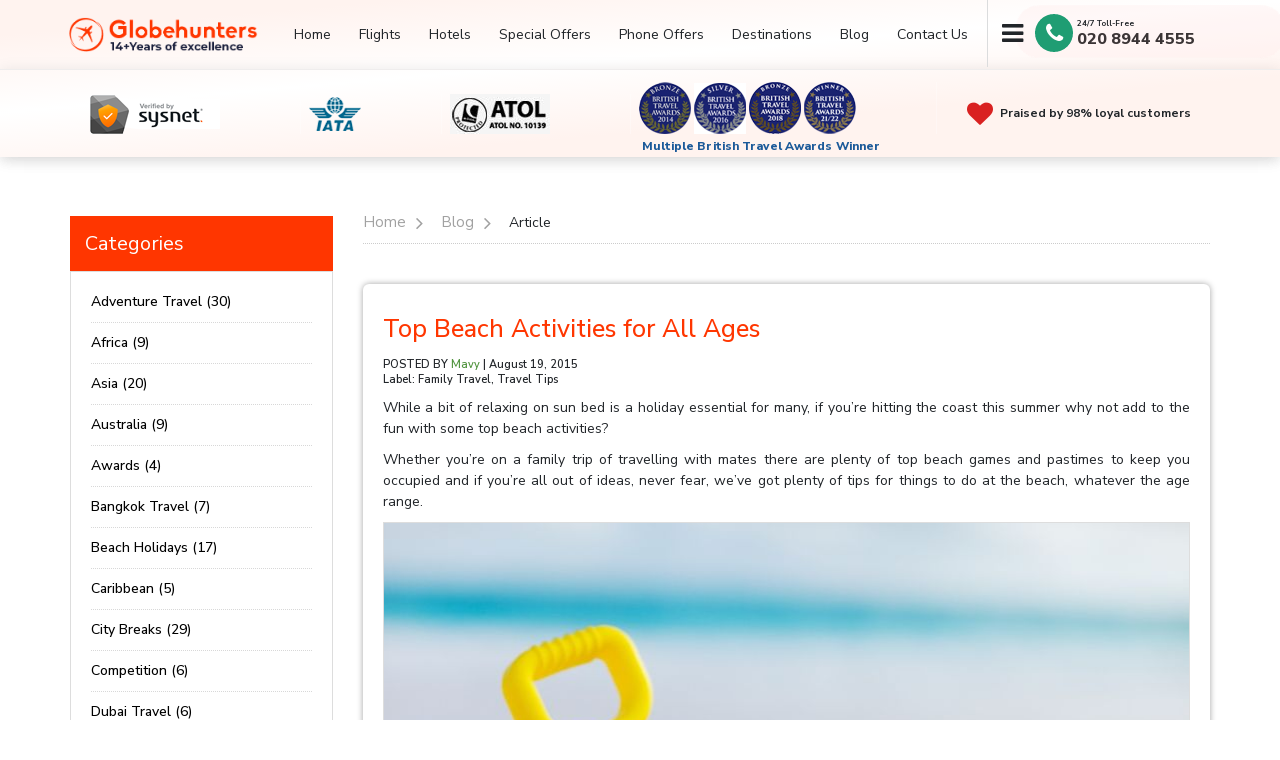

--- FILE ---
content_type: text/html; charset=utf-8
request_url: https://www.globehunters.com/blog/top-beach-activities-for-all-ages.htm
body_size: 88718
content:
<!doctype html><html><head><meta name="viewport" content="width=device-width, initial-scale=1, maximum-scale=1, user-scalable=0"/><meta name="description" content="" /><meta name="keywords" content="" /><meta http-equiv="X-UA-Compatible" content="IE=edge;chrome=1" /><meta name="generator" content="CMS Globehunters - https://www.globehunters.com/" /><meta name="copyright" content="Globehunters © 2026. All Rights Reserved" /><meta name="robots" content="index,follow" /><meta name="Googlebot" content="index,follow" /><meta name="revisit-after" content="1 day" /><meta name="distribution" content="Global" /><meta name="audience" content="All" /><meta name="language" content="en" /><link rel="canonical" hreflang="en-gb" href="https://www.globehunters.com/blog/top-beach-activities-for-all-ages.htm" /><link rel="alternate" hreflang="en" href="https://www.globehunters.com/blog/top-beach-activities-for-all-ages.htm" /><meta http-equiv="content-type" content="text/html; charset=utf-8" /><meta http-equiv="content-language" content="en-gb" /><meta http-equiv="pics-Label" content='(pics-1.1 "https://www.icra.org/pics/vocabularyv03/" l gen true for "http://globehunters.com" r (n 0 s 0 v 0 l 0 oa 0 ob 0 oc 0 od 0 oe 0 of 0 og 0 oh 0 c 0) gen true for "http://www.globehunters.com" r (n 0 s 0 v 0 l 0 oa 0 ob 0 oc 0 od 0 oe 0 of 0 og 0 oh 0 c 0))' /><meta http-equiv="P3P" content="policyref='https://www.globehunters.com/w3c/p3p.xml'" /><meta name="google-site-verification" content="95J-Y7qh9Tdfu4RCOD66JT8DMLVaC20Pie2iDsH6R0A" /><link rel="shortcut icon" href="/assets/newimages/favicon.ico" type="image/x-icon" /><meta property="og:title" content="Cheap Flights, Airline Tickets & More | Book Online With Globehunters"><meta property="og:site_name" content=""><meta property="og:type" content="website"><meta property="og:url" content=""><meta property="og:description" content=""><meta property="og:image" content="https://cdn3.globehunters.com/website-oge-image.png"><link rel="stylesheet" type="text/css" media="all" href="/assets/themes/85/css/flight_booking.css?v=1.2" /><link rel="stylesheet" type="text/css" media="all" href="/assets/themes/85/css/style.css?v=1.2" /><link rel="stylesheet" type="text/css" media="all" href="//cdn3.globehunters.com/85/css/bootstrap.min.css" /><!--[if lte IE 6]><link rel="stylesheet" type="text/css" media="all" href="/assets/css/ie6fixes.css" /><![endif]--><!--[if IE 7]><link rel="stylesheet" type="text/css" media="all" href="/assets/css/ie7fixes.css" /><![endif]--><title>Top Beach Activities for All Ages</title></head><body id="ctl00_Body1"><!--<scriptsrc="https://js-de.sentry-cdn.com/4c4560d39f6ff45a02b365b476d8bff3.min.js"crossorigin="anonymous"
></script>--><script type="text/javascript" src="//widget.trustpilot.com/bootstrap/v5/tp.widget.bootstrap.min.js" async></script><form name="aspnetForm" method="post" action="../Default.aspx?pagePath=%2fblog%2fBlogDetail.htm&amp;id=159" id="aspnetForm"><div><input type="hidden" name="__VIEWSTATE" id="__VIEWSTATE" value="/wEPDwUJMTYwODQ1NDA2ZGTgmRD2X3gUdUK6UamT2CtpBDDL2IVzQBxISSPHDD++wQ==" /></div><div id="ctl00_panWrapper"><style>.cookies-msg-alert { display:none !important;}</style><div id="legalcookie" class="cookies-msg-alert" style="display:none;"><p>This site uses own and third party technical and marketing cookies. By continuing to browse the site, you agree to our use of cookies, <a href="/info/cookie-policy.htm" target="_Self">more info</a>.</p><span onclick="return ValidateCookie();" class="cross-button fa fa-remove"></span></div><style>.holidayMessage{margin: 68px 0 0 0;z-index: 1000;position: fixed;background: red;width: 100%;padding: 3px;text-align: center;font-size: 15px;color: #fff;box-shadow: inset 0 0px 8px #fff;}.movetext {margin: 0 auto;white-space: nowrap;overflow: hidden;  color:#fff;font-weight:600;font-style:italic;}.movetext span {display: inline-block;padding-left: 100%; animation: movetext 35s linear infinite !important;}.movetext2 span {animation-delay: 1.0s;}@keyframes movetext {0% {transform: translate(-20%, 0);}100% {transform: translate(-100%, 0);}}/* customizable snowflake styling */
.snowflake {color: #fff;font-size: 1em;font-family: Arial;text-shadow: 0 0 1px #000;}@-webkit-keyframes snowflakes-fall{0%{top:-10%}100%{top:100%}}@-webkit-keyframes snowflakes-shake{0%{-webkit-transform:translateX(0px);transform:translateX(0px)}50%{-webkit-transform:translateX(80px);transform:translateX(80px)}100%{-webkit-transform:translateX(0px);transform:translateX(0px)}}@keyframes snowflakes-fall{0%{top:-10%}100%{top:100%}}@keyframes snowflakes-shake{0%{transform:translateX(0px)}50%{transform:translateX(80px)}100%{transform:translateX(0px)}}.snowflake{position:fixed;top:-10%;z-index:9999;-webkit-user-select:none;-moz-user-select:none;-ms-user-select:none;user-select:none;cursor:default;-webkit-animation-name:snowflakes-fall,snowflakes-shake;-webkit-animation-duration:10s,3s;-webkit-animation-timing-function:linear,ease-in-out;-webkit-animation-iteration-count:infinite,infinite;-webkit-animation-play-state:running,running;animation-name:snowflakes-fall,snowflakes-shake;animation-duration:10s,3s;animation-timing-function:linear,ease-in-out;animation-iteration-count:infinite,infinite;animation-play-state:running,running}.snowflake:nth-of-type(0){left:1%;-webkit-animation-delay:0s,0s;animation-delay:0s,0s}.snowflake:nth-of-type(1){left:10%;-webkit-animation-delay:1s,1s;animation-delay:1s,1s}.snowflake:nth-of-type(2){left:20%;-webkit-animation-delay:6s,.5s;animation-delay:6s,.5s}.snowflake:nth-of-type(3){left:30%;-webkit-animation-delay:4s,2s;animation-delay:4s,2s}.snowflake:nth-of-type(4){left:40%;-webkit-animation-delay:2s,2s;animation-delay:2s,2s}.snowflake:nth-of-type(5){left:50%;-webkit-animation-delay:8s,3s;animation-delay:8s,3s}.snowflake:nth-of-type(6){left:60%;-webkit-animation-delay:6s,2s;animation-delay:6s,2s}.snowflake:nth-of-type(7){left:70%;-webkit-animation-delay:2.5s,1s;animation-delay:2.5s,1s}.snowflake:nth-of-type(8){left:80%;-webkit-animation-delay:1s,0s;animation-delay:1s,0s}.snowflake:nth-of-type(9){left:90%;-webkit-animation-delay:3s,1.5s;animation-delay:3s,1.5s}@media only screen and (min-device-width : 320px) and (max-device-width : 480px) {.holidayMessage{margin: 95px 0 0 0; z-index: 1000000; position: fixed; background: #f04d62; width: 100%; padding: 0; text-align: center; font-size: 12px; color: #fff; box-shadow: inset 0 0px 8px #bf3a4c;}.snowflake {font-size: 0.75em;}}/* Smartphones (landscape) ----------- */@media (min-width: 481px) and (max-width: 767px) {.holidayMessage{margin: 131px 0 0 0; z-index: 1000000; position: fixed; background: #f04d62; width: 100%; padding:1px; text-align: center; font-size: 12px; color: #fff; box-shadow: inset 0 0px 8px #bf3a4c;}.snowflake {font-size: 0.75em;}}/* Glaxy A51 (landscape) ----------- */@media only screen and (min-width: 412px) and (max-width: 915px) and (orientation: landscape){.holidayMessage{margin: 131px 0 0 0; z-index: 1000000; position: fixed; background: #f04d62; width: 100%; padding:1px; text-align: center; font-size: 12px; color: #fff; box-shadow: inset 0 0px 8px #bf3a4c;}.snowflake {font-size: 0.75em;}}/* For iPad portrait layouts only */@media only screen and (min-device-width: 481px) and (max-device-width: 1024px) and (orientation:portrait) {.holidayMessage{margin: 118px 0 0 0; z-index: 1000000; position: fixed; background: #f04d62; width: 100%; padding:3px; text-align: center; font-size: 14px; color: #fff; box-shadow: inset 0 0px 8px #bf3a4c;}}/* For iPad landscape layouts only */@media only screen and (min-device-width: 481px) and (max-device-width: 1024px) and (orientation:landscape) {.holidayMessage{margin: 118px 0 0 0; z-index: 1000000; position: fixed; background: #f04d62; width: 100%; padding:3px; text-align: center; font-size: 14px; color: #fff; box-shadow: inset 0 0px 8px #bf3a4c;}}</style><div class="snowflakes" aria-hidden="true" style="display:none;"><div class="snowflake">❅</div><div class="snowflake">❅</div><div class="snowflake">❆</div><div class="snowflake">❄</div><div class="snowflake">❅</div><div class="snowflake">❆</div><div class="snowflake">❄</div><div class="snowflake">❅</div><div class="snowflake">❆</div><div class="snowflake">❄</div></div><div id="holidaytext" class="holidayMessage" style="display:none;"><p class="movetext"> <span>Important Information: We are closed on Christmas day (25th December) and will resume our operations as normal on 26th December. In the case of any emergencies, please get in touch with us on 020 8944 4503 </span> </p></div><div id="MobiletelNo" class="cookies-alert-on-number"><i class="fa fa-phone"></i><a class="phone">+442045025898</a></div><header id="header" class="fixed-top"><div id="divmobile" class="container d-flex align-items-center"><a href="/" class="logo mr-auto"><img src="/assets/newimages/gh-logo.png" id="ctl00_imglogo" alt="Globehunters" class="img-fluid" title="Globehunters" width="218" height="40" /></a><div class="call-now-right"><a class="lp-pom-button"><img  src="/assets/newimages/call-now-icon.png" /></a></div><nav class="nav-menu d-none d-lg-block"><ul><li><a href='/'>Home</a></li><li><a href='/flights/' data-scroll>Flights</a></li><li><a href='/hotels.htm' data-scroll>Hotels</a></li><li><a href='/special-offers.htm' data-scroll>Special Offers</a></li><li><a href='/phoneoffer/' data-scroll>Phone Offers</a></li><li><a href='/featured-destinations.htm' data-scroll> Destinations</a></li><li><a href='/blog/' data-scroll>Blog</a></li><li><a href='/info/contactus.htm' data-scroll>Contact Us</a></li><li id="ctl00_hamburgvis"> <ul class="hamburger-top"><li><p class="navbar-btn hamburger"><a href="#" class="btn btn-default"><i class="fa fa-bars"></i></a></p></li><li><p class="navbar-btn close" style="display:none;"><a href="#" class="btn btn-default"><i class="fa fa-times"></i></a></p></li></ul></li><li class="call-bg" style="display:none;"><span><a id="telNo" href="#"><i class="fa fa-phone"></i>020 8944 4555</a></span></li><li id="lienqphone" class="call-bg" style=""><div class="flex-item-right"><div class="flex-item-one"> <div class="phone-one phone-box"><label class="fa-phone"></label></div><div class="circle1 phone-box"></div><div class="circle2 phone-box"></div> <div class="circle3 phone-box"></div><div class="flex-item-two" ><div id="sky24"> 24/7 Toll-Free </div><span><a class="phone lp-pom-button"></a></span></div> </div></div></li></ul></nav><!-- .nav-menu --></div><script>function GetParameterValuesSKY(param) {var url = window.location.href.slice(window.location.href.indexOf('?') + 1).split('&');for (var i = 0; i < url.length; i++) {var urlparam = url[i].split('=');if (urlparam[0] == param) {return urlparam[1];}}}if (GetParameterValuesSKY("aff") == "skyscannerapi") {document.getElementById("sky24").style.display = "";}</script><div class="yotpo-bg mg-top"><div class="container"><div class="yotpo-bg-text"><ul class="nofollow" style="display:block;" ><li><img src="/assets/newimages/sysnet-logo-1789568.png" alt="Trustwave" class="img-fluid"> </li><li><img src="/assets/newimages/iata-logo-123.png"  title="IATA" alt="IATA" class="img-fluid" /></li><li><img src="/assets/newimages/atol-logo-58963.png"  title="ATOL" alt="ATOL" class="img-fluid" /></li><li class="awards-scn"><a href="/testimonial.htm" target="_blank"><img src="/assets/newimages/awards-1.png"  title="British Travel Award Winner 2014" alt="awards" class="img-fluid" /></a><a href="/testimonial.htm" target="_blank"><img src="/assets/newimages/awards-2.png"  title="British Travel Award Winner 2016" alt="awards" class="img-fluid" /></a><a href="/testimonial.htm" target="_blank"><img src="/assets/newimages/awards-3.png"  title="British Travel Award Winner 2018" alt="awards" class="img-fluid" /></a><a href="/testimonial.htm" target="_blank"><img src="/assets/newimages/awards-4.png"  title="British Travel Award Winner 21/22" alt="awards" class="img-fluid" /></a><label class="mid-awrd">Multiple British Travel Awards Winner</label></li><li><i class="fa fa-heart" aria-hidden="true"></i>Praised by 98% loyal customers</li></ul></div> </div> </div><div  class="menu" style="display:none;"><div class="container"><div class="row"><div class="col-sm-12"><h4 style="color:#FF3600; padding-bottom:0px; padding-top: 10px; font-size:20px;"><i class="fa fa-plane fa-lg"></i> Cheap Flights To:</h4><ul style="padding:0;"><li class='ham-title'><span class='fa fa-angle-double-right fa-lg'></span> <a title="" href="/abu-dhabi/flights.htm">Abu dhabi</a></li><li><a class='ham-title2' title="first class flights" href="/abu-dhabi/first-class-flights.htm">first class flights</a></li><li><a class='ham-title2' title="business class flights" href="/abu-dhabi/business-class-flights.htm">business class flights</a></li><li><a class='ham-title2' title="london to abu dhabi flights" href="/abu-dhabi/london-to-abu-dhabi-flights.htm">london to abu dhabi flights</a></li><li><a class='ham-title2' title="manchester to abu dhabi flights" href="/abu-dhabi/manchester-to-abu-dhabi-flights.htm">manchester to abu dhabi flights</a></li><li class='ham-title'><span class='fa fa-angle-double-right fa-lg'></span> <a title="" href="/accra/flights.htm">Accra</a></li><li><a class='ham-title2' title="london to accra flights" href="/accra/london-to-accra-flights.htm">london to accra flights</a></li><li><a class='ham-title2' title="manchester to accra flights" href="/accra/manchester-to-accra-flights.htm">manchester to accra flights</a></li><li><a class='ham-title2' title="business class flights" href="/accra/business-class-flights.htm">business class flights</a></li><li><a class='ham-title2' title="first class flights" href="/accra/first-class-flights.htm">first class flights</a></li><li class='ham-title'><span class='fa fa-angle-double-right fa-lg'></span> <a title="" href="/adelaide/flights.htm">Adelaide</a></li><li><a class='ham-title2' title="business class flights" href="/adelaide/business-class-flights.htm">business class flights</a></li><li><a class='ham-title2' title="first class flights" href="/adelaide/first-class-flights.htm">first class flights</a></li><li class='ham-title'><span class='fa fa-angle-double-right fa-lg'></span> <a title="" href="/africa/flights.htm">Africa</a></li><li class='ham-title'><span class='fa fa-angle-double-right fa-lg'></span> <a title="" href="/angola/flights.htm">Angola</a></li><li><a class='ham-title2' title="first class flights" href="/angola/first-class-flights.htm">first class flights</a></li><li><a class='ham-title2' title="business class flights" href="/angola/business-class-flights.htm">business class flights</a></li><li class='ham-title'><span class='fa fa-angle-double-right fa-lg'></span> <a title="" href="/antigua/flights.htm">Antigua</a></li><li class='ham-title'><span class='fa fa-angle-double-right fa-lg'></span> <a title="" href="/asia/flights.htm">Asia</a></li><li><a class='ham-title2' title="business class flights" href="/asia/business-class-flights.htm">business class flights</a></li><li><a class='ham-title2' title="first class flights" href="/asia/first-class-flights.htm">first class flights</a></li><li class='ham-title'><span class='fa fa-angle-double-right fa-lg'></span> <a title="" href="/atlanta/flights.htm">Atlanta</a></li><li><a class='ham-title2' title="business class flights" href="/atlanta/business-class-flights.htm">business class flights</a></li><li><a class='ham-title2' title="first class flights" href="/atlanta/first-class-flights.htm">first class flights</a></li><li><a class='ham-title2' title="london to atlanta flights" href="/atlanta/london-to-atlanta-flights.htm">london to atlanta flights</a></li><li><a class='ham-title2' title="manchester to atlanta flights" href="/atlanta/manchester-to-atlanta-flights.htm">manchester to atlanta flights</a></li><li class='ham-title'><span class='fa fa-angle-double-right fa-lg'></span> <a title="" href="/auckland/flights.htm">Auckland</a></li><li><a class='ham-title2' title="london to auckland flights" href="/auckland/london-to-auckland-flights.htm">london to auckland flights</a></li><li><a class='ham-title2' title="manchester to auckland flights" href="/auckland/manchester-to-auckland-flights.htm">manchester to auckland flights</a></li><li><a class='ham-title2' title="business class flights" href="/auckland/business-class-flights.htm">business class flights</a></li><li><a class='ham-title2' title="first class flights" href="/auckland/first-class-flights.htm">first class flights</a></li><li class='ham-title'><span class='fa fa-angle-double-right fa-lg'></span> <a title="" href="/austin/flights.htm">Austin</a></li><li class='ham-title'><span class='fa fa-angle-double-right fa-lg'></span> <a title="" href="/australia/flights.htm">Australia</a></li><li><a class='ham-title2' title="business class flights" href="/australia/business-class-flights.htm">business class flights</a></li><li><a class='ham-title2' title="first class flights" href="/australia/first-class-flights.htm">first class flights</a></li><li class='ham-title'><span class='fa fa-angle-double-right fa-lg'></span> <a title="" href="/bali/flights.htm">Bali</a></li><li><a class='ham-title2' title="first class flights" href="/bali/first-class-flights.htm">first class flights</a></li><li><a class='ham-title2' title="business class flights" href="/bali/business-class-flights.htm">business class flights</a></li><li class='ham-title'><span class='fa fa-angle-double-right fa-lg'></span> <a title="" href="/baltimore/flights.htm">Baltimore</a></li><li class='ham-title'><span class='fa fa-angle-double-right fa-lg'></span> <a title="" href="/bangkok/flights.htm">Bangkok</a></li><li><a class='ham-title2' title="business class flights" href="/bangkok/business-class-flights.htm">business class flights</a></li><li><a class='ham-title2' title="first class flights" href="/bangkok/first-class-flights.htm">first class flights</a></li><li><a class='ham-title2' title="london to bangkok flights" href="/bangkok/london-to-bangkok-flights.htm">london to bangkok flights</a></li><li><a class='ham-title2' title="manchester to bangkok flights" href="/bangkok/manchester-to-bangkok-flights.htm">manchester to bangkok flights</a></li><li class='ham-title'><span class='fa fa-angle-double-right fa-lg'></span> <a title="" href="/barbados/flights.htm">Barbados</a></li><li><a class='ham-title2' title="first class flights" href="/barbados/first-class-flights.htm">first class flights</a></li><li class='ham-title'><span class='fa fa-angle-double-right fa-lg'></span> <a title="" href="/beijing/flights.htm">Beijing</a></li><li><a class='ham-title2' title="first class flights" href="/beijing/first-class-flights.htm">first class flights</a></li><li><a class='ham-title2' title="business class flights" href="/beijing/business-class-flights.htm">business class flights</a></li><li class='ham-title'><span class='fa fa-angle-double-right fa-lg'></span> <a title="" href="/boston/flights.htm">Boston</a></li><li><a class='ham-title2' title="london to boston flights" href="/boston/london-to-boston-flights.htm">london to boston flights</a></li><li><a class='ham-title2' title="manchester to boston flights" href="/boston/manchester-to-boston-flights.htm">manchester to boston flights</a></li><li><a class='ham-title2' title="business class flights" href="/boston/business-class-flights.htm">business class flights</a></li><li><a class='ham-title2' title="first class flights" href="/boston/first-class-flights.htm">first class flights</a></li><li class='ham-title'><span class='fa fa-angle-double-right fa-lg'></span> <a title="" href="/brazil/flights.htm">Brazil</a></li><li><a class='ham-title2' title="first class flights" href="/brazil/first-class-flights.htm">first class flights</a></li><li><a class='ham-title2' title="business class flights" href="/brazil/business-class-flights.htm">business class flights</a></li><li class='ham-title'><span class='fa fa-angle-double-right fa-lg'></span> <a title="" href="/brisbane/flights.htm">Brisbane</a></li><li><a class='ham-title2' title="first class flights" href="/brisbane/first-class-flights.htm">first class flights</a></li><li><a class='ham-title2' title="business class flights" href="/brisbane/business-class-flights.htm">business class flights</a></li><li class='ham-title'><span class='fa fa-angle-double-right fa-lg'></span> <a title="" href="/buenos-aires/flights.htm">Buenos Aires</a></li><li><a class='ham-title2' title="business class flights" href="/buenos-aires/business-class-flights.htm">business class flights</a></li><li><a class='ham-title2' title="first class flights" href="/buenos-aires/first-class-flights.htm">first class flights</a></li><li><a class='ham-title2' title="manchester to buenos aires flights" href="/buenos-aires/manchester-to-buenos-aires-flights.htm">manchester to buenos aires flights</a></li><li><a class='ham-title2' title="london to buenos aires flights" href="/buenos-aires/london-to-buenos-aires-flights.htm">london to buenos aires flights</a></li><li class='ham-title'><span class='fa fa-angle-double-right fa-lg'></span> <a title="" href="/buffalo/flights.htm">Buffalo</a></li><li class='ham-title'><span class='fa fa-angle-double-right fa-lg'></span> <a title="" href="/cairns/flights.htm">Cairns</a></li><li class='ham-title'><span class='fa fa-angle-double-right fa-lg'></span> <a title="" href="/cairo/flights.htm">cairo</a></li><li class='ham-title'><span class='fa fa-angle-double-right fa-lg'></span> <a title="" href="/calgary/flights.htm">Calgary</a></li><li class='ham-title'><span class='fa fa-angle-double-right fa-lg'></span> <a title="" href="/california/flights.htm">California</a></li><li><a class='ham-title2' title="business class flights" href="/california/business-class-flights.htm">business class flights</a></li><li><a class='ham-title2' title="first class flights" href="/california/first-class-flights.htm">first class flights</a></li><li class='ham-title'><span class='fa fa-angle-double-right fa-lg'></span> <a title="" href="/canada/flights.htm">Canada</a></li><li><a class='ham-title2' title="first class flights" href="/canada/first-class-flights.htm">first class flights</a></li><li><a class='ham-title2' title="business class flights" href="/canada/business-class-flights.htm">business class flights</a></li><li class='ham-title'><span class='fa fa-angle-double-right fa-lg'></span> <a title="" href="/cancun/flights.htm">Cancun</a></li><li><a class='ham-title2' title="business class flights" href="/cancun/business-class-flights.htm">business class flights</a></li><li><a class='ham-title2' title="first class flights" href="/cancun/first-class-flights.htm">first class flights</a></li><li class='ham-title'><span class='fa fa-angle-double-right fa-lg'></span> <a title="" href="/cape-town/flights.htm">Cape town</a></li><li><a class='ham-title2' title="london to cape town flights" href="/cape-town/london-to-cape-town-flights.htm">london to cape town flights</a></li><li><a class='ham-title2' title="manchester to cape town flights" href="/cape-town/manchester-to-cape-town-flights.htm">manchester to cape town flights</a></li><li><a class='ham-title2' title="business class flights" href="/cape-town/business-class-flights.htm">business class flights</a></li><li><a class='ham-title2' title="first class flights" href="/cape-town/first-class-flights.htm">first class flights</a></li><li class='ham-title'><span class='fa fa-angle-double-right fa-lg'></span> <a title="" href="/caribbean/flights.htm">Caribbean</a></li><li class='ham-title'><span class='fa fa-angle-double-right fa-lg'></span> <a title="" href="/cebu/flights.htm">Cebu</a></li><li><a class='ham-title2' title="first class flights" href="/cebu/first-class-flights.htm">first class flights</a></li><li><a class='ham-title2' title="business class flights" href="/cebu/business-class-flights.htm">business class flights</a></li><li class='ham-title'><span class='fa fa-angle-double-right fa-lg'></span> <a title="" href="/charlotte/flights.htm">Charlotte</a></li><li class='ham-title'><span class='fa fa-angle-double-right fa-lg'></span> <a title="" href="/chicago/flights.htm">Chicago</a></li><li class='ham-title'><span class='fa fa-angle-double-right fa-lg'></span> <a title="" href="/china/flights.htm">China</a></li><li><a class='ham-title2' title="first class flights" href="/china/first-class-flights.htm">first class flights</a></li><li class='ham-title'><span class='fa fa-angle-double-right fa-lg'></span> <a title="" href="/christchurch/flights.htm">Christchurch</a></li><li><a class='ham-title2' title="first class flights" href="/christchurch/first-class-flights.htm">first class flights</a></li><li><a class='ham-title2' title="business class flights" href="/christchurch/business-class-flights.htm">business class flights</a></li><li class='ham-title'><span class='fa fa-angle-double-right fa-lg'></span> <a title="" href="/cincinnati/flights.htm">Cincinnati</a></li><li class='ham-title'><span class='fa fa-angle-double-right fa-lg'></span> <a title="" href="/cleveland/flights.htm">Cleveland</a></li><li class='ham-title'><span class='fa fa-angle-double-right fa-lg'></span> <a title="" href="/colombo/flights.htm">Colombo</a></li><li><a class='ham-title2' title="first class flights" href="/colombo/first-class-flights.htm">first class flights</a></li><li><a class='ham-title2' title="business class flights" href="/colombo/business-class-flights.htm">business class flights</a></li><li class='ham-title'><span class='fa fa-angle-double-right fa-lg'></span> <a title="" href="/dallas/flights.htm">Dallas</a></li><li class='ham-title'><span class='fa fa-angle-double-right fa-lg'></span> <a title="" href="/darwin/flights.htm">Darwin</a></li><li class='ham-title'><span class='fa fa-angle-double-right fa-lg'></span> <a title="" href="/delhi/flights.htm">Delhi</a></li><li><a class='ham-title2' title="business class flights" href="/delhi/business-class-flights.htm">business class flights</a></li><li><a class='ham-title2' title="first class flights" href="/delhi/first-class-flights.htm">first class flights</a></li><li class='ham-title'><span class='fa fa-angle-double-right fa-lg'></span> <a title="" href="/denver/flights.htm">Denver</a></li><li class='ham-title'><span class='fa fa-angle-double-right fa-lg'></span> <a title="" href="/detroit/flights.htm">Detroit</a></li><li><a class='ham-title2' title="first class flights" href="/detroit/first-class-flights.htm">first class flights</a></li><li><a class='ham-title2' title="business class flights" href="/detroit/business-class-flights.htm">business class flights</a></li><li class='ham-title'><span class='fa fa-angle-double-right fa-lg'></span> <a title="" href="/dhaka/flights.htm">Dhaka</a></li><li class='ham-title'><span class='fa fa-angle-double-right fa-lg'></span> <a title="" href="/dubai/flights.htm">Dubai</a></li><li><a class='ham-title2' title="business class flights" href="/dubai/business-class-flights.htm">business class flights</a></li><li><a class='ham-title2' title="first class flights" href="/dubai/first-class-flights.htm">first class flights</a></li><li class='ham-title'><span class='fa fa-angle-double-right fa-lg'></span> <a title="" href="/far-east/flights.htm">Far East</a></li><li class='ham-title'><span class='fa fa-angle-double-right fa-lg'></span> <a title="" href="/florida/flights.htm">Florida</a></li><li><a class='ham-title2' title="first class flights" href="/florida/first-class-flights.htm">first class flights</a></li><li><a class='ham-title2' title="business class flights" href="/florida/business-class-flights.htm">business class flights</a></li><li class='ham-title'><span class='fa fa-angle-double-right fa-lg'></span> <a title="" href="/fort-lauderdale/flights.htm">Fort lauderdale</a></li><li><a class='ham-title2' title="business class flights" href="/fort-lauderdale/business-class-flights.htm">business class flights</a></li><li><a class='ham-title2' title="first class flights" href="/fort-lauderdale/first-class-flights.htm">first class flights</a></li><li class='ham-title'><span class='fa fa-angle-double-right fa-lg'></span> <a title="" href="/fort-myers/flights.htm">Fort Myers</a></li><li class='ham-title'><span class='fa fa-angle-double-right fa-lg'></span> <a title="" href="/goa/flights.htm">Goa</a></li><li class='ham-title'><span class='fa fa-angle-double-right fa-lg'></span> <a title="" href="/halifax/flights.htm">Halifax</a></li><li class='ham-title'><span class='fa fa-angle-double-right fa-lg'></span> <a title="" href="/hawaii/flights.htm">Hawaii</a></li><li><a class='ham-title2' title="business class flights" href="/hawaii/business-class-flights.htm">business class flights</a></li><li><a class='ham-title2' title="first class flights" href="/hawaii/first-class-flights.htm">first class flights</a></li><li class='ham-title'><span class='fa fa-angle-double-right fa-lg'></span> <a title="" href="/hong-kong/flights.htm">Hong Kong</a></li><li><a class='ham-title2' title="manchester to hong kong flights" href="/hong-kong/manchester-to-hong-kong-flights.htm">manchester to hong kong flights</a></li><li><a class='ham-title2' title="business class flights" href="/hong-kong/business-class-flights.htm">business class flights</a></li><li><a class='ham-title2' title="first class flights" href="/hong-kong/first-class-flights.htm">first class flights</a></li><li><a class='ham-title2' title="london to hong kong flights" href="/hong-kong/london-to-hong-kong-flights.htm">london to hong kong flights</a></li><li class='ham-title'><span class='fa fa-angle-double-right fa-lg'></span> <a title="" href="/india/flights.htm">India</a></li><li><a class='ham-title2' title="business class flights" href="/india/business-class-flights.htm">business class flights</a></li><li class='ham-title'><span class='fa fa-angle-double-right fa-lg'></span> <a title="" href="/indianapolis/flights.htm">Indianapolis</a></li><li class='ham-title'><span class='fa fa-angle-double-right fa-lg'></span> <a title="" href="/indonesia/flights.htm">Indonesia</a></li><li><a class='ham-title2' title="business class flights" href="/indonesia/business-class-flights.htm">business class flights</a></li><li><a class='ham-title2' title="first class flights" href="/indonesia/first-class-flights.htm">first class flights</a></li><li class='ham-title'><span class='fa fa-angle-double-right fa-lg'></span> <a title="" href="/istanbul/flights.htm">Istanbul</a></li><li><a class='ham-title2' title="business class flights" href="/istanbul/business-class-flights.htm">business class flights</a></li><li><a class='ham-title2' title="first class flights" href="/istanbul/first-class-flights.htm">first class flights</a></li><li class='ham-title'><span class='fa fa-angle-double-right fa-lg'></span> <a title="" href="/jacksonville/flights.htm">Jacksonville</a></li><li class='ham-title'><span class='fa fa-angle-double-right fa-lg'></span> Jakarta</li><li><a class='ham-title2' title="first class flights" href="/jakarta/first-class-flights.htm">first class flights</a></li><li class='ham-title'><span class='fa fa-angle-double-right fa-lg'></span> <a title="" href="/japan/flights.htm">Japan</a></li><li><a class='ham-title2' title="first class flights" href="/japan/first-class-flights.htm">first class flights</a></li><li><a class='ham-title2' title="business class flights" href="/japan/business-class-flights.htm">business class flights</a></li><li class='ham-title'><span class='fa fa-angle-double-right fa-lg'></span> <a title="" href="/johannesburg/flights.htm">Johannesburg</a></li><li><a class='ham-title2' title="business class flights" href="/johannesburg/business-class-flights.htm">business class flights</a></li><li><a class='ham-title2' title="london to johannesburg flights" href="/johannesburg/london-to-johannesburg-flights.htm">london to johannesburg flights</a></li><li><a class='ham-title2' title="manchester to johannesburg flights" href="/johannesburg/manchester-to-johannesburg-flights.htm">manchester to johannesburg flights</a></li><li><a class='ham-title2' title="first class flights" href="/johannesburg/first-class-flights.htm">first class flights</a></li><li class='ham-title'><span class='fa fa-angle-double-right fa-lg'></span> <a title="" href="/kansas/flights.htm">Kansas</a></li><li class='ham-title'><span class='fa fa-angle-double-right fa-lg'></span> <a title="" href="/kathmandu/flights.htm">Kathmandu</a></li><li class='ham-title'><span class='fa fa-angle-double-right fa-lg'></span> <a title="" href="/kenya/flights.htm">Kenya</a></li><li class='ham-title'><span class='fa fa-angle-double-right fa-lg'></span> <a title="" href="/kingston/flights.htm">Kingston</a></li><li class='ham-title'><span class='fa fa-angle-double-right fa-lg'></span> <a title="" href="/lagos/flights.htm">Lagos</a></li><li><a class='ham-title2' title="business class flights" href="/lagos/business-class-flights.htm">business class flights</a></li><li><a class='ham-title2' title="first class flights" href="/lagos/first-class-flights.htm">first class flights</a></li><li><a class='ham-title2' title="london to lagos flights" href="/lagos/london-to-lagos-flights.htm">london to lagos flights</a></li><li><a class='ham-title2' title="manchester to lagos flights" href="/lagos/manchester-to-lagos-flights.htm">manchester to lagos flights</a></li><li class='ham-title'><span class='fa fa-angle-double-right fa-lg'></span> <a title="" href="/las-vegas/flights.htm">Las Vegas</a></li><li><a class='ham-title2' title="business class flights" href="/las-vegas/business-class-flights.htm">business class flights</a></li><li><a class='ham-title2' title="first class flights" href="/las-vegas/first-class-flights.htm">first class flights</a></li><li><a class='ham-title2' title="london to las vegas flights" href="/las-vegas/london-to-las-vegas-flights.htm">london to las vegas flights</a></li><li><a class='ham-title2' title="manchester to las vegas flights" href="/las-vegas/manchester-to-las-vegas-flights.htm">manchester to las vegas flights</a></li><li class='ham-title'><span class='fa fa-angle-double-right fa-lg'></span> <a title="" href="/lima/flights.htm">Lima</a></li><li><a class='ham-title2' title="first class flights" href="/lima/first-class-flights.htm">first class flights</a></li><li><a class='ham-title2' title="business class flights" href="/lima/business-class-flights.htm">business class flights</a></li><li class='ham-title'><span class='fa fa-angle-double-right fa-lg'></span> <a title="" href="/los-angeles/flights.htm">Los Angeles</a></li><li><a class='ham-title2' title="business class flights" href="/los-angeles/business-class-flights.htm">business class flights</a></li><li><a class='ham-title2' title="first class flights" href="/los-angeles/first-class-flights.htm">first class flights</a></li><li><a class='ham-title2' title="manchester to los angeles flights" href="/los-angeles/manchester-to-los-angeles-flights.htm">manchester to los angeles flights</a></li><li><a class='ham-title2' title="london to los angeles flights" href="/los-angeles/london-to-los-angeles-flights.htm">london to los angeles flights</a></li><li class='ham-title'><span class='fa fa-angle-double-right fa-lg'></span> <a title="" href="/louisville/flights.htm">Louisville</a></li><li class='ham-title'><span class='fa fa-angle-double-right fa-lg'></span> <a title="" href="/luanda/flights.htm">Luanda</a></li><li><a class='ham-title2' title="business class flights" href="/luanda/business-class-flights.htm">business class flights</a></li><li><a class='ham-title2' title="first class flights" href="/luanda/first-class-flights.htm">first class flights</a></li><li class='ham-title'><span class='fa fa-angle-double-right fa-lg'></span> <a title="" href="/manila/flights.htm">Manila</a></li><li><a class='ham-title2' title="business class flights" href="/manila/business-class-flights.htm">business class flights</a></li><li><a class='ham-title2' title="first class flights" href="/manila/first-class-flights.htm">first class flights</a></li><li class='ham-title'><span class='fa fa-angle-double-right fa-lg'></span> <a title="" href="/melbourne/flights.htm">Melbourne</a></li><li><a class='ham-title2' title="first class flights" href="/melbourne/first-class-flights.htm">first class flights</a></li><li><a class='ham-title2' title="business class flights" href="/melbourne/business-class-flights.htm">business class flights</a></li><li><a class='ham-title2' title="london to melbourne flights" href="/melbourne/london-to-melbourne-flights.htm">london to melbourne flights</a></li><li><a class='ham-title2' title="manchester to melbourne flights" href="/melbourne/manchester-to-melbourne-flights.htm">manchester to melbourne flights</a></li><li class='ham-title'><span class='fa fa-angle-double-right fa-lg'></span> <a title="" href="/memphis/flights.htm">Memphis</a></li><li class='ham-title'><span class='fa fa-angle-double-right fa-lg'></span> <a title="" href="/mexico/flights.htm">Mexico</a></li><li><a class='ham-title2' title="first class flights" href="/mexico/first-class-flights.htm">first class flights</a></li><li><a class='ham-title2' title="business class flights" href="/mexico/business-class-flights.htm">business class flights</a></li><li class='ham-title'><span class='fa fa-angle-double-right fa-lg'></span> <a title="" href="/mexico-city/flights.htm">Mexico City</a></li><li class='ham-title'><span class='fa fa-angle-double-right fa-lg'></span> <a title="" href="/miami/flights.htm">Miami</a></li><li><a class='ham-title2' title="first class flights" href="/miami/first-class-flights.htm">first class flights</a></li><li><a class='ham-title2' title="business class flights" href="/miami/business-class-flights.htm">business class flights</a></li><li><a class='ham-title2' title="london to miami flights" href="/miami/london-to-miami-flights.htm">london to miami flights</a></li><li><a class='ham-title2' title="manchester to miami flights" href="/miami/manchester-to-miami-flights.htm">manchester to miami flights</a></li><li class='ham-title'><span class='fa fa-angle-double-right fa-lg'></span> <a title="" href="/middle-east/flights.htm">Middle East</a></li><li class='ham-title'><span class='fa fa-angle-double-right fa-lg'></span> <a title="" href="/milwaukee/flights.htm">Milwaukee</a></li><li class='ham-title'><span class='fa fa-angle-double-right fa-lg'></span> <a title="" href="/minneapolis-st-paul/flights.htm">Minneapolis St Paul</a></li><li class='ham-title'><span class='fa fa-angle-double-right fa-lg'></span> <a title="" href="/montreal/flights.htm">Montreal</a></li><li class='ham-title'><span class='fa fa-angle-double-right fa-lg'></span> <a title="" href="/mumbai/flights.htm">Mumbai</a></li><li><a class='ham-title2' title="first class flights" href="/mumbai/first-class-flights.htm">first class flights</a></li><li><a class='ham-title2' title="business class flights" href="/mumbai/business-class-flights.htm">business class flights</a></li><li class='ham-title'><span class='fa fa-angle-double-right fa-lg'></span> <a title="" href="/nairobi/flights.htm">Nairobi</a></li><li><a class='ham-title2' title="business class flights" href="/nairobi/business-class-flights.htm">business class flights</a></li><li><a class='ham-title2' title="first class flights" href="/nairobi/first-class-flights.htm">first class flights</a></li><li class='ham-title'><span class='fa fa-angle-double-right fa-lg'></span> <a title="" href="/newark/flights.htm">Newark</a></li><li class='ham-title'><span class='fa fa-angle-double-right fa-lg'></span> <a title="" href="/new-york/flights.htm">New york</a></li><li><a class='ham-title2' title="first class flights" href="/new-york/first-class-flights.htm">first class flights</a></li><li><a class='ham-title2' title="business class flights" href="/new-york/business-class-flights.htm">business class flights</a></li><li><a class='ham-title2' title="london to new york flights" href="/new-york/london-to-new-york-flights.htm">london to new york flights</a></li><li><a class='ham-title2' title="manchester to new york flights" href="/new-york/manchester-to-new-york-flights.htm">manchester to new york flights</a></li><li class='ham-title'><span class='fa fa-angle-double-right fa-lg'></span> <a title="" href="/new-zealand/flights.htm">New Zealand</a></li><li><a class='ham-title2' title="business class flights" href="/new-zealand/business-class-flights.htm">business class flights</a></li><li><a class='ham-title2' title="first class flights" href="/new-zealand/first-class-flights.htm">first class flights</a></li><li class='ham-title'><span class='fa fa-angle-double-right fa-lg'></span> <a title="" href="/nigeria/flights.htm">Nigeria</a></li><li><a class='ham-title2' title="first class flights" href="/nigeria/first-class-flights.htm">first class flights</a></li><li><a class='ham-title2' title="business class flights" href="/nigeria/business-class-flights.htm">business class flights</a></li><li class='ham-title'><span class='fa fa-angle-double-right fa-lg'></span> <a title="" href="/north-america/flights.htm">North America</a></li><li class='ham-title'><span class='fa fa-angle-double-right fa-lg'></span> <a title="" href="/oceania/flights.htm">Oceania</a></li><li class='ham-title'><span class='fa fa-angle-double-right fa-lg'></span> <a title="" href="/ontario/flights.htm">Ontario</a></li><li class='ham-title'><span class='fa fa-angle-double-right fa-lg'></span> <a title="" href="/orlando/flights.htm">orlando</a></li><li><a class='ham-title2' title="business class flights" href="/orlando/business-class-flights.htm">business class flights</a></li><li><a class='ham-title2' title="first class flights" href="/orlando/first-class-flights.htm">first class flights</a></li><li><a class='ham-title2' title="london to orlando flights" href="/orlando/london-to-orlando-flights.htm">london to orlando flights</a></li><li><a class='ham-title2' title="manchester to orlando flights" href="/orlando/manchester-to-orlando-flights.htm">manchester to orlando flights</a></li><li class='ham-title'><span class='fa fa-angle-double-right fa-lg'></span> <a title="" href="/osaka/flights.htm">Osaka</a></li><li class='ham-title'><span class='fa fa-angle-double-right fa-lg'></span> <a title="" href="/ottawa/flights.htm">Ottawa</a></li><li class='ham-title'><span class='fa fa-angle-double-right fa-lg'></span> <a title="" href="/palm-springs/flights.htm">Palm Springs</a></li><li class='ham-title'><span class='fa fa-angle-double-right fa-lg'></span> <a title="" href="/perth/flights.htm">Perth</a></li><li class='ham-title'><span class='fa fa-angle-double-right fa-lg'></span> <a title="" href="/peru/flights.htm">Peru</a></li><li class='ham-title'><span class='fa fa-angle-double-right fa-lg'></span> <a title="" href="/philadelphia/flights.htm">Philadelphia</a></li><li class='ham-title'><span class='fa fa-angle-double-right fa-lg'></span> <a title="" href="/philippines/flights.htm">Philippines</a></li><li><a class='ham-title2' title="business class flights" href="/philippines/business-class-flights.htm">business class flights</a></li><li><a class='ham-title2' title="first class flights" href="/philippines/first-class-flights.htm">first class flights</a></li><li class='ham-title'><span class='fa fa-angle-double-right fa-lg'></span> <a title="" href="/phoenix/flights.htm">Phoenix</a></li><li class='ham-title'><span class='fa fa-angle-double-right fa-lg'></span> <a title="" href="/phuket/flights.htm">Phuket</a></li><li class='ham-title'><span class='fa fa-angle-double-right fa-lg'></span> <a title="" href="/pittsburgh/flights.htm">Pittsburgh</a></li><li class='ham-title'><span class='fa fa-angle-double-right fa-lg'></span> <a title="" href="/portland/flights.htm">Portland</a></li><li class='ham-title'><span class='fa fa-angle-double-right fa-lg'></span> <a title="" href="/punta-cana/flights.htm">Punta Cana</a></li><li class='ham-title'><span class='fa fa-angle-double-right fa-lg'></span> <a title="" href="/raleigh-durham/flights.htm">Raleigh Durham</a></li><li class='ham-title'><span class='fa fa-angle-double-right fa-lg'></span> <a title="" href="/rio-de-janeiro/flights.htm">rio de janeiro</a></li><li class='ham-title'><span class='fa fa-angle-double-right fa-lg'></span> <a title="" href="/sacramento/flights.htm">Sacramento</a></li><li class='ham-title'><span class='fa fa-angle-double-right fa-lg'></span> <a title="" href="/saint-lucia/flights.htm">Saint Lucia</a></li><li class='ham-title'><span class='fa fa-angle-double-right fa-lg'></span> <a title="" href="/salt-lake-city/flights.htm">Salt Lake City</a></li><li class='ham-title'><span class='fa fa-angle-double-right fa-lg'></span> <a title="" href="/san-antonio/flights.htm">San Antonio</a></li><li class='ham-title'><span class='fa fa-angle-double-right fa-lg'></span> <a title="" href="/san-diego/flights.htm">San Diego</a></li><li class='ham-title'><span class='fa fa-angle-double-right fa-lg'></span> <a title="" href="/san-francisco/flights.htm">San Francisco</a></li><li><a class='ham-title2' title="first class flights" href="/san-francisco/first-class-flights.htm">first class flights</a></li><li><a class='ham-title2' title="business class flights" href="/san-francisco/business-class-flights.htm">business class flights</a></li><li><a class='ham-title2' title="london to san francisco flights" href="/san-francisco/london-to-san-francisco-flights.htm">london to san francisco flights</a></li><li><a class='ham-title2' title="manchester to san francisco flights" href="/san-francisco/manchester-to-san-francisco-flights.htm">manchester to san francisco flights</a></li><li class='ham-title'><span class='fa fa-angle-double-right fa-lg'></span> <a title="" href="/san-jose/flights.htm">San Jose</a></li><li class='ham-title'><span class='fa fa-angle-double-right fa-lg'></span> <a title="" href="/santa-ana/flights.htm">Santa Ana</a></li><li class='ham-title'><span class='fa fa-angle-double-right fa-lg'></span> <a title="" href="/santa-barbara/flights.htm">Santa Barbara</a></li><li class='ham-title'><span class='fa fa-angle-double-right fa-lg'></span> <a title="" href="/sao-paulo/flights.htm">Sao Paulo</a></li><li class='ham-title'><span class='fa fa-angle-double-right fa-lg'></span> <a title="" href="/sarasota/flights.htm">Sarasota</a></li><li class='ham-title'><span class='fa fa-angle-double-right fa-lg'></span> <a title="" href="/saskatoon/flights.htm">Saskatoon</a></li><li class='ham-title'><span class='fa fa-angle-double-right fa-lg'></span> <a title="" href="/seattle/flights.htm">Seattle</a></li><li><a class='ham-title2' title="business class flights" href="/seattle/business-class-flights.htm">business class flights</a></li><li><a class='ham-title2' title="first class flights" href="/seattle/first-class-flights.htm">first class flights</a></li><li class='ham-title'><span class='fa fa-angle-double-right fa-lg'></span> <a title="" href="/singapore/flights.htm">Singapore</a></li><li><a class='ham-title2' title="first class flights" href="/singapore/first-class-flights.htm">first class flights</a></li><li><a class='ham-title2' title="business class flights" href="/singapore/business-class-flights.htm">business class flights</a></li><li class='ham-title'><span class='fa fa-angle-double-right fa-lg'></span> <a title="" href="/south-africa/flights.htm">South Africa</a></li><li><a class='ham-title2' title="first class flights" href="/south-africa/first-class-flights.htm">first class flights</a></li><li><a class='ham-title2' title="business class flights" href="/south-africa/business-class-flights.htm">business class flights</a></li><li class='ham-title'><span class='fa fa-angle-double-right fa-lg'></span> <a title="" href="/south-america/flights.htm">South America</a></li><li class='ham-title'><span class='fa fa-angle-double-right fa-lg'></span> Special Offers</li><li><a class='ham-title2' title="eva air flight deals" href="/special-offers/eva-air-flight-deals.htm">eva air flight deals</a></li><li class='ham-title'><span class='fa fa-angle-double-right fa-lg'></span> <a title="" href="/sri-lanka/flights.htm">Sri Lanka</a></li><li class='ham-title'><span class='fa fa-angle-double-right fa-lg'></span> <a title="" href="/sydney/flights.htm">Sydney</a></li><li><a class='ham-title2' title="first class flights" href="/sydney/first-class-flights.htm">first class flights</a></li><li><a class='ham-title2' title="business class flights" href="/sydney/business-class-flights.htm">business class flights</a></li><li><a class='ham-title2' title="london to sydney flights" href="/sydney/london-to-sydney-flights.htm">london to sydney flights</a></li><li><a class='ham-title2' title="manchester to sydney flights" href="/sydney/manchester-to-sydney-flights.htm">manchester to sydney flights</a></li><li class='ham-title'><span class='fa fa-angle-double-right fa-lg'></span> <a title="" href="/tampa/flights.htm">Tampa</a></li><li><a class='ham-title2' title="first class flights" href="/tampa/first-class-flights.htm">first class flights</a></li><li><a class='ham-title2' title="business class flights" href="/tampa/business-class-flights.htm">business class flights</a></li><li><a class='ham-title2' title="london to tampa flights" href="/tampa/london-to-tampa-flights.htm">london to tampa flights</a></li><li><a class='ham-title2' title="manchester to tampa flights" href="/tampa/manchester-to-tampa-flights.htm">manchester to tampa flights</a></li><li class='ham-title'><span class='fa fa-angle-double-right fa-lg'></span> <a title="" href="/tanzania/flights.htm">Tanzania</a></li><li class='ham-title'><span class='fa fa-angle-double-right fa-lg'></span> <a title="" href="/thailand/flights.htm">Thailand</a></li><li><a class='ham-title2' title="business class flights" href="/thailand/business-class-flights.htm">business class flights</a></li><li><a class='ham-title2' title="first class flights" href="/thailand/first-class-flights.htm">first class flights</a></li><li class='ham-title'><span class='fa fa-angle-double-right fa-lg'></span> <a title="" href="/tokyo/flights.htm">Tokyo</a></li><li class='ham-title'><span class='fa fa-angle-double-right fa-lg'></span> <a title="" href="/toronto/flights.htm">Toronto</a></li><li><a class='ham-title2' title="first class flights" href="/toronto/first-class-flights.htm">first class flights</a></li><li><a class='ham-title2' title="business class flights" href="/toronto/business-class-flights.htm">business class flights</a></li><li><a class='ham-title2' title="london to toronto flights" href="/toronto/london-to-toronto-flights.htm">london to toronto flights</a></li><li><a class='ham-title2' title="manchester to toronto flights" href="/toronto/manchester-to-toronto-flights.htm">manchester to toronto flights</a></li><li class='ham-title'><span class='fa fa-angle-double-right fa-lg'></span> <a title="" href="/uae/flights.htm">UAE</a></li><li class='ham-title'><span class='fa fa-angle-double-right fa-lg'></span> <a title="" href="/united-states/flights.htm">United States</a></li><li><a class='ham-title2' title="first class flights" href="/united-states/first-class-flights.htm">first class flights</a></li><li><a class='ham-title2' title="business class flights" href="/united-states/business-class-flights.htm">business class flights</a></li><li class='ham-title'><span class='fa fa-angle-double-right fa-lg'></span> <a title="" href="/vancouver/flights.htm">Vancouver</a></li><li class='ham-title'><span class='fa fa-angle-double-right fa-lg'></span> <a title="" href="/washington/flights.htm">Washington</a></li><li><a class='ham-title2' title="business class flights" href="/washington/business-class-flights.htm">business class flights</a></li><li><a class='ham-title2' title="first class flights" href="/washington/first-class-flights.htm">first class flights</a></li><li class='ham-title'><span class='fa fa-angle-double-right fa-lg'></span> <a title="" href="/wellington/flights.htm">Wellington</a></li><li class='ham-title'><span class='fa fa-angle-double-right fa-lg'></span> <a title="" href="/west-palm-beach/flights.htm">West Palm Beach</a></li><li class='ham-title'><span class='fa fa-angle-double-right fa-lg'></span> <a title="" href="/zurich/flights.htm">Zurich</a></li></ul></div></div></div></div></header><!-- End Header --><script type="text/javascript">+function(a,p,P,b,y){a.braze={};a.brazeQueue=[];for(var s="BrazeSdkMetadata DeviceProperties Card Card.prototype.dismissCard Card.prototype.removeAllSubscriptions Card.prototype.removeSubscription Card.prototype.subscribeToClickedEvent Card.prototype.subscribeToDismissedEvent Card.fromContentCardsJson Banner ImageOnly CaptionedImage ClassicCard ControlCard ContentCards ContentCards.prototype.getUnviewedCardCount Feed Feed.prototype.getUnreadCardCount ControlMessage InAppMessage InAppMessage.SlideFrom InAppMessage.ClickAction InAppMessage.DismissType InAppMessage.OpenTarget InAppMessage.ImageStyle InAppMessage.Orientation InAppMessage.TextAlignment InAppMessage.CropType InAppMessage.prototype.closeMessage InAppMessage.prototype.removeAllSubscriptions InAppMessage.prototype.removeSubscription InAppMessage.prototype.subscribeToClickedEvent InAppMessage.prototype.subscribeToDismissedEvent InAppMessage.fromJson FullScreenMessage ModalMessage HtmlMessage SlideUpMessage User User.Genders User.NotificationSubscriptionTypes User.prototype.addAlias User.prototype.addToCustomAttributeArray User.prototype.addToSubscriptionGroup User.prototype.getUserId User.prototype.incrementCustomUserAttribute User.prototype.removeFromCustomAttributeArray User.prototype.removeFromSubscriptionGroup User.prototype.setCountry User.prototype.setCustomLocationAttribute User.prototype.setCustomUserAttribute User.prototype.setDateOfBirth User.prototype.setEmail User.prototype.setEmailNotificationSubscriptionType User.prototype.setFirstName User.prototype.setGender User.prototype.setHomeCity User.prototype.setLanguage User.prototype.setLastKnownLocation User.prototype.setLastName User.prototype.setPhoneNumber User.prototype.setPushNotificationSubscriptionType InAppMessageButton InAppMessageButton.prototype.removeAllSubscriptions InAppMessageButton.prototype.removeSubscription InAppMessageButton.prototype.subscribeToClickedEvent FeatureFlag FeatureFlag.prototype.getStringProperty FeatureFlag.prototype.getNumberProperty FeatureFlag.prototype.getBooleanProperty automaticallyShowInAppMessages destroyFeed hideContentCards showContentCards showFeed showInAppMessage deferInAppMessage toggleContentCards toggleFeed changeUser destroy getDeviceId initialize isPushBlocked isPushPermissionGranted isPushSupported logCardClick logCardDismissal logCardImpressions logContentCardImpressions logContentCardClick logContentCardsDisplayed logCustomEvent logFeedDisplayed logInAppMessageButtonClick logInAppMessageClick logInAppMessageHtmlClick logInAppMessageImpression logPurchase openSession requestPushPermission removeAllSubscriptions removeSubscription requestContentCardsRefresh requestFeedRefresh refreshFeatureFlags requestImmediateDataFlush enableSDK isDisabled setLogger setSdkAuthenticationSignature addSdkMetadata disableSDK subscribeToContentCardsUpdates subscribeToFeedUpdates subscribeToInAppMessage subscribeToSdkAuthenticationFailures toggleLogging unregisterPush wipeData handleBrazeAction subscribeToFeatureFlagsUpdates getAllFeatureFlags logFeatureFlagImpression".split(" "),i=0;i<s.length;i++){for(var m=s[i],k=a.braze,l=m.split("."),j=0;j<l.length-1;j++)k=k[l[j]];k[l[j]]=(new Function("return function "+m.replace(/\./g,"_")+"(){window.brazeQueue.push(arguments); return true}"))()}window.braze.getDeferredInAppMessage=function(){return new window.braze.InAppMessage};window.braze.getCachedContentCards=function(){return new window.braze.ContentCards};window.braze.getCachedFeed=function(){return new window.braze.Feed};window.braze.getUser=function(){return new window.braze.User};window.braze.getFeatureFlag=function(){return new window.braze.FeatureFlag};(y=p.createElement(P)).type='text/javascript';y.src='https://js.appboycdn.com/web-sdk/4.9/braze.min.js';y.async=1;(b=p.getElementsByTagName(P)[0]).parentNode.insertBefore(y,b)}(window,document,'script');</script><script> (function () {braze.initialize("35e65474-0f96-4d73-8c23-9577f3ca423a", { baseUrl: "sdk.fra-02.braze.eu", enableLogging: false, allowUserSuppliedJavascript: true });
if (location.href.indexOf("basket") == - 1) {
console.log("open");braze.subscribeToInAppMessage(function (inAppMessage) {if (inAppMessage.isControl) { return braze.showInAppMessage(inAppMessage); }});braze.automaticallyShowInAppMessages();
}
else
{console.log("close");
}braze.openSession();}());</script><style type="text/css">
.Lastchild{border-radius:0 ! important;background: #ff3e00 ! important;color: #fff ! important;}
.LastchildSpan{padding-right: 15px; background: url("../../Assets/resource/images/right-arrow1.png") no-repeat right center; display: inline-block; color: #fff ! important;}
.liactive{color:  #fff! important; background-color:#ccc !important;}a.grey, .blog_head2 a{color: #000000! important;
}.read_blog a:hover{float: right;color: #FF3600! important;font-size: 14px;text-decoration:underline;
}
.read_blog a{float: right;color: #FF3600! important;font-size: 14px;margin-top:30px;
}
.categories_blog {width: 100%;background-color: #FFF;border: 1px solid #DDD;padding: 10px 20px 20px;color: #000;font-size: 14px;line-height: 40px;font-weight: bold;
}#at4-share
{margin-top:60px!important;display:none!important;
}
.imgborder
{width:100%;border:1px solid #ddd;}.bannerzonewrapper img {width:100%;}
</style><div class="container"><div class="margin-top-new"><div id="blog_desk" class="row"><div class="row col-xs-12 xs-column-reverse"><aside class="col-xs-12 col-sm-3 col-lg-3"> <div class='BlogCategories'><div class='BlogCategoriesTitle'><span>Categories</span></div><div class='categories_blog'><div><a title='Adventure Travel (30)' alt='Adventure Travel' href='/blog/?id=56' class='grey'>Adventure Travel (30)</a></div><div><a title='Africa (9)' alt='Africa' href='/blog/?id=67' class='grey'>Africa (9)</a></div><div><a title='Asia (20)' alt='Asia' href='/blog/?id=48' class='grey'>Asia (20)</a></div><div><a title='Australia (9)' alt='Australia' href='/blog/?id=69' class='grey'>Australia (9)</a></div><div><a title='Awards (4)' alt='Awards' href='/blog/?id=73' class='grey'>Awards (4)</a></div><div><a title='Bangkok Travel (7)' alt='Bangkok Travel' href='/blog/?id=42' class='grey'>Bangkok Travel (7)</a></div><div><a title='Beach Holidays (17)' alt='Beach Holidays' href='/blog/?id=49' class='grey'>Beach Holidays (17)</a></div><div><a title='Caribbean (5)' alt='Caribbean' href='/blog/?id=66' class='grey'>Caribbean (5)</a></div><div><a title='City Breaks (29)' alt='City Breaks' href='/blog/?id=54' class='grey'>City Breaks (29)</a></div><div><a title='Competition (6)' alt='Competition' href='/blog/?id=60' class='grey'>Competition (6)</a></div><div><a title='Dubai Travel (6)' alt='Dubai Travel' href='/blog/?id=43' class='grey'>Dubai Travel (6)</a></div><div><a title='Europe (4)' alt='Europe' href='/blog/?id=68' class='grey'>Europe (4)</a></div><div><a title='Family Travel (8)' alt='Family Travel' href='/blog/?id=71' class='grey'>Family Travel (8)</a></div><div><a title='Flights (21)' alt='Flights' href='/blog/?id=70' class='grey'>Flights (21)</a></div><div><a title='Food Travel (17)' alt='Food Travel' href='/blog/?id=57' class='grey'>Food Travel (17)</a></div><div><a title='Fun Facts (46)' alt='Fun Facts' href='/blog/?id=72' class='grey'>Fun Facts (46)</a></div><div><a title='Holidays to Orlando (9)' alt='Holidays to Orlando' href='/blog/?id=50' class='grey'>Holidays to Orlando (9)</a></div><div><a title='Hotels (5)' alt='Hotels' href='/blog/?id=62' class='grey'>Hotels (5)</a></div><div><a title='New York City (11)' alt='New York City' href='/blog/?id=51' class='grey'>New York City (11)</a></div><div><a title='North America (17)' alt='North America' href='/blog/?id=64' class='grey'>North America (17)</a></div><div><a title='Safari Holidays (4)' alt='Safari Holidays' href='/blog/?id=58' class='grey'>Safari Holidays (4)</a></div><div><a title='South America (6)' alt='South America' href='/blog/?id=65' class='grey'>South America (6)</a></div><div><a title='Sydney Travel (4)' alt='Sydney Travel' href='/blog/?id=45' class='grey'>Sydney Travel (4)</a></div><div><a title='Top 10s (27)' alt='Top 10s' href='/blog/?id=53' class='grey'>Top 10s (27)</a></div><div><a title='Travel Amenities  (7)' alt='Travel Amenities ' href='/blog/?id=61' class='grey'>Travel Amenities  (7)</a></div><div><a title='Travel Gadgets (4)' alt='Travel Gadgets' href='/blog/?id=63' class='grey'>Travel Gadgets (4)</a></div><div><a title='Travel Tips  (122)' alt='Travel Tips ' href='/blog/?id=55' class='grey'>Travel Tips  (122)</a></div></div></div><div class="text-center social-link push-top-30"><div class="social-newsletter-head">SIGN UP AND SAVE</div><p class="social-newsletter-head-text">Sign up to get the best and latest offers, deals, news and updates delivered to your inbox</p><div id="signupnl"><div><lable>Email Address <span class="mend">*</span></lable><input type="email" name="nlsignUpEmail" id="nlsignUpEmail" class="form-control news-email"><p class="nl-error" style="display:none;">Please provide a valid email address.</p></div><div style="display:none;"><lable>First Name</lable><input type="text" name="nlfirstName" id="nlfirstName" class="form-control news-email"></div><div style="display:none;"><lable>Last Name</lable><input type="text" name="nllastName" id="nllastName" class="form-control news-email"></div><p id="ErrorMsgNl"  class="nl-error" style="display:none; vertical-align:central;"></p><p><button class="social-newsletter-button" id="nlnewuser"  onclick="return nllogup_submit(this)">Submit</button></p></div><div style="width:100%;height:1px;background-color:#ccc;display:block;margin:20px 0;"></div><div class="text-center social-link"><div class="social-section"><div class="social-heading">Connect With Us On Social media</div><ul class="socialicons"><li> <a href="https://www.facebook.com/globehuntersglobal?mibextid=wwXIfr&mibextid=wwXIfr" title="Facebook" target="_blank" class="fa fa-facebook-square sfb"></a></li><li> <a href="https://www.instagram.com/globehunters_global?igsh=eHRmY3oxZGtsYjV2" title="Instagram " target="_blank" class="fa fa-instagram sig"></a></li></ul></div><div class="social-news-bottom"></div></div><br class="cB" /><div id="disqus_thread">&nbsp;</div><script type="text/javascript">var disqus_shortname = 'globehunters2';var disqus_config = function () {this.language = "en-EN";};/* * * DON'T EDIT BELOW THIS LINE * * */(function () {var dsq = document.createElement('script'); dsq.type = 'text/javascript'; dsq.async = true;dsq.src = 'http://' + disqus_shortname + '.disqus.com/embed.js';(document.getElementsByTagName('head')[0] || document.getElementsByTagName('body')[0]).appendChild(dsq);})();</script></aside><section class="col-xs-12 col-sm-9 col-lg-9 push-bottom-20"> <section><div class="margin-top-crumb3"><ul class="bread-menu"><li itemscope itemtype="http://schema.org/BreadcrumbList"><span itemprop="itemListElement" itemscope itemtype="http://schema.org/ListItem"><a itemprop="url" href="/default.htm"><span itemprop="name">Home</span></a><meta itemprop="position" content="1" /></span><span class="fa fa-angle-right"></span></li><li itemscope itemtype="http://schema.org/BreadcrumbList"><span itemprop="itemListElement" itemscope itemtype="http://schema.org/ListItem"><a itemprop="url" href="/Blog/default.htm"><span itemprop="name">Blog</span></a><meta itemprop="position" content="2" /></span><span class="fa fa-angle-right"></span></li><li>Article</li></ul></div></section><style type="text/css">
figcaption P
{font-family: "Times New Roman", Times, serif;
font-size: 11px !important;
color: #006937;
font-style: italic;
text-align: center;
margin-bottom: 20px;
}
</style><header></header><div class='list clearfix' id='products'><section class="tab-width-97-2"><div class='main-text mian-blog-detail'><div class='page-title top-min '> <h1 class='mian-title '>Top Beach Activities for All Ages</h1></div><div style='clear:both; '></div><p class='post_txt'>POSTED BY <span style='color:#529540'>Mavy</span> | August 19, 2015<br>Label: Family Travel, Travel Tips<section class="tab-width-97"><p>While a bit of relaxing on sun bed is a holiday essential for many, if you&rsquo;re hitting the coast this summer why not add to the fun with some top beach activities?</p><p>
Whether you&rsquo;re on a family trip of travelling with mates there are plenty of top beach games and pastimes to keep you occupied and if you&rsquo;re all out of ideas, never fear, we&rsquo;ve got plenty of tips for things to do at the beach, whatever the age range.</p><h2><div><img  class='imgborder thumb640' alt='Top Beach Activities for All Ages' src='/assets/images/blog/Top_Beach_ Activities_for_All_Ages.jpg'></div></h2><h2>12 and under</h2><p>Kids may love the beach, but if you want to ensure the kids are entertained all day, planning beach games and activities is a wise move.</p><p>If you&rsquo;re on a sandy coastal stretch, building sandcastles is a great place to start. Come prepared with things to decorate your structures with, from feathers to tiny flags, or hunt for shells to adorn them.</p><p>Exploring rock pools to discover what sea creatures may have washed up there can be enhanced by taking pens and paper to draw your finds or create a tick list of what you&rsquo;ve spotted. Or better still, invest in a crab line, some bait and a bucket and get fishing.</p><p>For crafty kids take along some small washable paints and brushes to decorate stones, adding stick on googly eyes to each create their own &ldquo;pet rock&rdquo;.</p><p>Ball games at the beach are also a great option for the kids. Take along a velcro &ldquo;catch ball&rdquo; or small disposable kites for older kids to ensure they&rsquo;re not begging for your tablet or smartphone.</p><h2><div><img  class='imgborder thumb640' alt='Top Beach Activities for All Ages' src='/assets/images/blog/Top_Beach_ Activities_for_All_Ages01.jpg'></div></h2><h2>13-18</h2><p>There are lots of great beach activities that are ideal for this age range, but to keep everyone entertained you'll still want to think ahead.</p><p>If you&rsquo;ve got enough people and the energy to keep up with the kids, beach touch rugby is a great sport to enjoy. If you are low on number staking a rugby ball is still going to provide some entertainment for the kids, but if rugby isn&rsquo;t their game a football is another popular and easy option.&nbsp;</p><p>Sticking with the sports theme, perhaps your children have the potential to become ultimate frisbee superstars? A good quality frisbee can be bought for around &pound;10 and will no doubt provide great entertainment for you and your kids when at the beach. Just make sure you check the wind direction before playing!</p><p>If your teenage children enjoy being in the water then snorkeling is a great option. A snorkel kit can be bought for around &pound;20 and offers the kids a great way to explore the water and get another perspective of marine life. A snorkel kit may also bring out the marine adventurer in adults, so don&rsquo;t be alarmed if you are jealous of the kids fun.</p><h2><div><img  class='imgborder thumb640' alt='Top Beach Activities for All Ages' src='/assets/images/blog/Top_Beach_ Activities_for_All_Ages02.jpg'></div></h2><h2>Over 18s</h2><p>Depending on your location, there should be plenty of water sports for the adults in your group to take part in, with varying levels of difficulty and cost.</p><p>Scuba diving is an incredible experience which offers the feeling of weightlessness and gives an amazing glimpse into coral reefs and marine life in places such as Australia&rsquo;s great barrier reef, and countries in south-east Asia such as Indonesia and the Philippines.</p><p>Surfing is also a fantastic beach activity and an amazing skill to learn. If you are visiting a beach which offers surf lessons, you should definitely take the opportunity. If you&rsquo;re staying in popular surf locations and have already had lessons then hiring a board should be straightforward.</p><p>Windsurfing and kite surfing are also popular watersports in many beach locations around the world, but these are by no means easy sports to master. If however you would prefer something a bit easier or more relaxing then kayaking might be more suitable.</p><p>Perhaps the easiest option for fun on the water is to hire a jet-ski. Jetskis may not be widely available everywhere but they do provide great fun.</p><p>There&rsquo;s a huge trend for Stand Up Paddle Boarding (or SUP as it&rsquo;s known) at the moment, which means many resorts offer tutoring sessions, as well as boards for hire.</p><h2>Fun for all ages</h2><p>Swimming is of course one of the major draws of the beach that all the family can enjoy. Make sure you pay attention to local flags and signage regarding the suitability of certain spots for a dip.</p><p>Hiring a pedalo is also a great option if they are available, with many companies also providing life jackets. Get one with a slide and head a bit off shore to have bit of fun way from the crowds.</p><p>Back on the sand, you&rsquo;ll find many hotels have a beach volleyball net set up which you can take advantage of. And if BBQs are allowed on the beach, why not end the day by getting the gang all together for a meal while appreciating the sunset.</p><p>
&nbsp;</p></section><div class="networkLinks" style="margin:15px 0;"><iframe style="width: 100px;height:20px;" src="https://www.facebook.com/plugins/like.php?href=https://www.globehunters.com/blog/top-beach-activities-for-all-ages.htm&amp;send=true&amp;layout=standard&amp;width=165&amp;show_faces=false&amp;action=like&amp;colorscheme=light&amp;font&amp;height=25"scrolling = "no"frameborder = "0"Style="border:none;overflow:hidden; width:450px;height:35px;"allowTransparency="true"></iframe><a href="https://twitter.com/share" class="twitter-share-button"data-url="https://www.globehunters.com/blog/top-beach-activities-for-all-ages.htm" data-count="horizontal">Tweet</a><script type="text/javascript" src="https://platform.twitter.com/widgets.js"></script><script type="text/javascript" src="https://platform.linkedin.com/in.js"></script><script type="in/share" data-counter="right"></script><a href="https://www.tumblr.com/share" title="Share on Tumblr" style="display:inline-block; text-indent:-9999px; overflow:hidden; width:81px; height:20px;margin-left:6px;line-height:30px; background:url('https://platform.tumblr.com/v1/share_1.png') top left no-repeat transparent;">Share on Tumblr</a><script type="text/javascript" src="https://platform.tumblr.com/v1/share.js"></script><a href="#" style="display:inline-block; text-indent:-9999px; overflow:hidden; width:81px; height:20px;margin-left:25px;line-height:30px;"onclick = "window.open('https://www.facebook.com/sharer/sharer.php?u='+encodeURIComponent(location.href), 'facebook-share-dialog', 'width=626,height=436');  return false;">Share on Facebook</a></div></div><style>.networkLinks iframe{width: 111px !important;height:20px;}.networkLinks iframe#twitter-widget-0 {width:76px !important;}.IN-widget {vertical-align: top !important;}/*#content {background:none!important;}
#background {width: 100%;height: 870px;background:none !important; position:absolute;top:0px;z-index: 1;}
.tab-width-97 .container {width: 100% !important;}*/</style> <!-- AddThis Button BEGIN --><script type="text/javascript">    var addthis_config = { "data_track_addressbar": false };</script><script type="text/javascript" src="//s7.addthis.com/js/300/addthis_widget.js#pubid=ra-53cfc4035592ce31"></script><!-- AddThis Button END --></section> </div></div></div></div><div class="contact-mobile-container screen-small-show"><div class="container"><div class="row"><div class="col-sm-12"><p class="header-contact"><small>Call to book</small> 0208 9444 555</p></div> </div></div></div><style>@media only screen and (min-device-width : 320px) and (max-device-width : 480px) {.col-xs-12 aside.col-lg-3 {top: auto;bottom: 0;}.col-xs-12 section.col-lg-9:last-child {top: 0;bottom: auto;}.xs-column-reverse {display: flex;flex-direction: column-reverse;}.BlogCategories {margin-top: 0;}}
</style><div id="right" style="display: none;"><div class="advert"><input type="hidden" name="ctl00$hdid" id="ctl00_hdid" value="698" /></div></div><div id="wrapperFtr"><div id="ftr"><div id="infocols"><div id="cardsAndLinks" class="new_foot-r"></div></div><div id="ftr-copyright"><div id="copyright"></div><div id="createdBy"></div><br class="cb" /></div></div></div><div style="clear: both"></div><script type="text/javascript"> var themeID=85;var session_id = 'k1uqwyvp4yix3sn4eqj2ibhv'; </script></div><div style="clear: both"></div><!-- ======= Footer ======= --><footer id="footer" class="section-bg"><div class="text-center dark-grey"><div class="wrap"><!-- TrustBox widget - Mini --><div class="trustpilot-widget" data-locale="en-GB" data-template-id="53aa8807dec7e10d38f59f32" data-businessunit-id="50f6ac4c000064000520de98"  data-theme="dark"><a href="https://uk.trustpilot.com/review/globehunters.com" target="_blank" rel="noopener" style="color:#000;">Trustpilot</a></div><!-- End TrustBox widget --><ul id="trusticons"><li><img src="//cdn3.globehunters.com/trustwaveimgwithitol_03.png" alt="IATA"  width="129" height="52"></li><li><img src="//cdn3.globehunters.com/trustwaveimgwithitol_05.png"  alt="ATOL" width="146" height="52"></li><li><a href="/testimonial.htm"><img src="//cdn3.globehunters.com/trustwaveimgwithitol_2023.png" alt="FEEFO" width="120" height="19"></a></li></ul><div class="clear"></div></div></div><ul class="nofollow" style="display:block;text-align:center;padding-bottom:20px;"><li> <a title="globehunters.us" rel="nofollow" href="https://www.globehunters.us" target="_blank"><img class="img-fluid" src="/assets/newimages/ft-us.png" /></a> </li><li> <a title="globehunters.co.za" rel="nofollow" href="https://www.globehunters.co.za" target="_blank"><img class="img-fluid" src="/assets/newimages/ft-za.png" /></a> </li><li> <a title="globehunters.com.au" rel="nofollow" href="https://www.globehunters.com.au" target="_blank"><img class="img-fluid" src="/assets/newimages/ft-au.png" /></a> </li><li> <a title="globehunters.ca" rel="nofollow" href="https://www.globehunters.ca" target="_blank"><img class="img-fluid" src="/assets/newimages/ft-ca.png" /></a> </li><li> <a title="globehunters.co.nz" rel="nofollow" href="https://www.globehunters.co.nz" target="_blank"><img class="img-fluid" src="/assets/newimages/ft-nz.png" /></a> </li><li> <a title="globehunters.ie" rel="nofollow" href="https://www.globehunters.ie" target="_blank"><img class="img-fluid" src="/assets/newimages/ft-ie.png" /></a> </li><li> <a title="globehunters.com.mx" rel="nofollow" href="https://www.globehunters.com.mx" target="_blank"><img class="img-fluid" src="/assets/newimages/ft-mx.png" /></a> </li><li> <a title="globehunters.co.in" rel="nofollow" href="http://www.globehunters.co.in" target="_blank"><img class="img-fluid" src="/assets/newimages/ft-in.png" /></a> </li></ul><div class="footer-top"><div class="container"><h4>Popular Globehunters Destinations</h4><div class="row"><div class="col-lg-9"> <div class="row">		<div class="col-sm-3"><div class="footer-links"><ul><li><a class="footer-link" href="/abu-dhabi/flights.htm">Abu Dhabi Flights</a></li><li><a class="footer-link" href="/adelaide/flights.htm">Adelaide Flights</a></li><li><a class="footer-link" href="/auckland/flights.htm">Auckland Flights</a></li><li><a class="footer-link" href="/atlanta/flights.htm">Atlanta Flights</a></li><li><a class="footer-link" href="/bali/flights.htm">Bali Flights</a></li><li><a class="footer-link" href="/bangkok/flights.htm">Bangkok Flights</a></li><li><a class="footer-link" href="/boston/flights.htm">Boston Flights</a></li><li><a class="footer-link" href="/brisbane/flights.htm">Brisbane Flights</a></li> </ul></div></div><div class="col-sm-3"><div class="footer-links"><ul><li><a class="footer-link" href="/cape-town/flights.htm">Cape Town Flights</a></li><li><a class="footer-link" href="/chicago/flights.htm">Chicago Flights</a></li><li><a class="footer-link" href="/business-class-flights.htm">Cheap Business Class Flights</a></li><li><a class="footer-link" href="/first-class-flights.htm">Cheap First Class Flights</a></li><li><a class="footer-link" href="/delhi/flights.htm">Delhi Flights</a></li><li><a class="footer-link" href="/denver/flights.htm">Denver Flights</a></li><li><a class="footer-link" href="/detroit/flights.htm">Detroit Flights</a></li><li><a class="footer-link" href="/dubai/flights.htm">Dubai Flights</a></li> </ul></div></div><div class="col-sm-3"><div class="footer-links"><ul><li><a class="footer-link" href="/fort-lauderdale/flights.htm">Fort Lauderdale Flights</a></li><li><a class="footer-link" href="/hawaii/flights.htm">Hawaii Flights</a></li><li><a class="footer-link" href="/hong-kong/flights.htm">Hong Kong Flights</a></li><li><a class="footer-link" href="/johannesburg/flights.htm">Johannesburg Flights</a></li><li><a class="footer-link" href="/las-vegas/flights.htm">Las Vegas Flights</a></li><li><a class="footer-link" href="/lima/flights.htm">Lima Flights</a></li><li><a class="footer-link" href="/los-angeles/flights.htm">Los Angeles Flights</a></li><li><a class="footer-link" href="/manila/flights.htm">Manila Flights</a></li> </ul></div></div><div class="col-sm-3"><div class="footer-links"><ul><li><a class="footer-link" href="/melbourne/flights.htm">Melbourne Flights</a></li><li><a class="footer-link" href="/miami/flights.htm">Miami Flights</a></li><li><a class="footer-link" href="/nairobi/flights.htm">Nairobi Flights</a></li><li><a class="footer-link" href="/new-york/flights.htm">New York Flights</a></li><li><a class="footer-link" href="/orlando/flights.htm">Orlando Flights</a></li><li><a class="footer-link" href="/perth/flights.htm">Perth Flights</a></li><li><a class="footer-link" href="/phuket/flights.htm">Phuket Flights</a></li><li><a class="footer-link" href="/rio-de-janeiro/flights.htm">Rio De Janeiro Flights</a></li> </ul></div></div><div class="col-sm-3"><div class="footer-links"><ul><li><a class="footer-link" href="/san-francisco/flights.htm">San Francisco Flights</a></li><li><a class="footer-link" href="/sao-paulo/flights.htm">Sao Paulo Flights</a></li><li><a class="footer-link" href="/sydney/flights.htm">Sydney Flights</a></li><li><a class="footer-link" href="/tampa/flights.htm">Tampa Flights</a></li><li><a class="footer-link" href="/toronto/flights.htm">Toronto Flights</a></li><li><a class="footer-link" href="/washington/flights.htm">Washington Flights</a></li> </ul></div></div></div></div><div class="col-lg-3"><div class="row"><div class="col-sm-12"><div class="feefo-badge" style="max-width:200px;width:100%;height:auto;"><a href="http://feefo.com" class="feefo-badge__link"><img src="/assets/resource/images/feefo_new_2023.png" alt="" class="feefo-badge__image"  width="167" height="44" /></a></div><h4 class="no-pad">Secure Online Booking</h4><div class="us-footer-content"><div id="ussob"><span id="trustwave"></span><span id="ABTALink"><span id="abta"></span></span></div></div><div class="footer-links"><h4>Cards We Accept</h4><div id="uscardsweaccept"></div></div></div></div></div></div></div><!-- Start Nofollow link tag --><div id="nofollowtag"><div class="container-flued"> <div class="col-sm-12"><ul class="nofollow"><li><img class="img-fluid" src="/assets/newimages/iata-logo-btm-4586.png"></li><li><img class="img-fluid" src="/assets/newimages/atol-logo-btm-5893.png"></li><li><img class="img-fluid" src="/assets/newimages/trustwave-logo-btm-8563.png"></li></ul></div><div class="clear"></div></div></div><!-- End Nofollow link tag --></div><div class="container"><div class="bottom text-center"><ul><li><a href='/'>Home</a></li><li> | <a  href='/info/aboutus.htm'>About Us</a></li><li> | <a  href='/info/sitemap.htm'>Site Map</a></li><li> | <a  href='/info/terms-and-conditions.htm'>Terms & Conditions</a></li><li> | <a  href='/info/contactus.htm'>Contact Us</a></li><li> | <a  href='/info/cookie-policy.htm'>Cookie Policy</a></li><li> | <a  href='/blog/'>Blog</a></li>| <a class="footer-link" href="/info/privacy.htm">Privacy Policy</a> </ul><small>&copy; Copyright<span id="current-year"></span><script>document.getElementById("current-year").innerHTML = "-&nbsp;" + new Date().getFullYear();</script>, Globehunters | Globehunters is a trading name of A1 Travel Deals Limited, registered in England No. 06981085</small><br/><small>For the latest travel advice including security and local laws, plus passport and visa information, check <a href="https://www.gov.uk/foreign-travel-advice" target="_blank">www.gov.uk/foreign-travel-advice</a></small></div></footer><input type="hidden" name="ctl00$hdnAff" id="ctl00_hdnAff" /><div><input type="hidden" name="__VIEWSTATEGENERATOR" id="__VIEWSTATEGENERATOR" value="CA0B0334" /></div></form><script type="text/javascript">//<![CDATA[function tabmenu() {if (document.getElementById("tabnav") != null) {if (document.getElementById("tabnav").className == "nav-collapse hide-nav") {document.getElementById("tabnav").className = "nav-collapse";}else if (document.getElementById("tabnav").className == "nav-collapse") {document.getElementById("tabnav").className = "nav-collapse hide-nav";}else {document.getElementById("collapse1").style.display = "nav-collapse hide-nav";}}return false;}//]]></script><noscript><iframe src="//www.googletagmanager.com/ns.html?id=GTM-59MZCH"height="0" width="0" style="display: none; visibility: hidden"></iframe></noscript><script>    (function (w, d, s, l, i) {w[l] = w[l] || []; w[l].push({'gtm.start':new Date().getTime(), event: 'gtm.js'}); var f = d.getElementsByTagName(s)[0],
j = d.createElement(s), dl = l != 'dataLayer' ? '&l=' + l : ''; j.async = true; j.src =
'//www.googletagmanager.com/gtm.js?id=' + i + dl; f.parentNode.insertBefore(j, f);})(window, document, 'script', 'dataLayer', 'GTM-59MZCH');</script><!-- Global site tag (gtag.js) - Google Analytics --><script async src="https://www.googletagmanager.com/gtag/js?id=UA-141382948-1"></script><script>window.dataLayer = window.dataLayer || [];function gtag(){dataLayer.push(arguments);}gtag('js', new Date());gtag('config', 'UA-141382948-1', {'cookie_flags': 'secure'});</script><script defer type="text/javascript" src="//cdn3.globehunters.com/85/js/jquery.min.js"></script><script defer type="text/javascript" src="//cdn3.globehunters.com/85/js/jquery-ui.min.js"></script><script defer type="text/javascript" src="//cdn3.globehunters.com/85/js/bootstrap.min.js"></script><script defer type="text/javascript" src="//cdn3.globehunters.com/85/js/global.js"></script><script defer type="text/javascript" src="//cdn3.globehunters.com/85/js/typeahead.js"></script><script defer type="text/javascript" src="//cdn3.globehunters.com/85/js/bloodhound.js"></script><script defer type="text/javascript" src="//cdn3.globehunters.com/85/js/jbox.js"></script><script defer type="text/javascript" src="/assets/themes/85/js/bootstrap-datepicker-new.js"></script><script defer type="text/javascript" src="/assets/themes/85/js/combinejs.js?v=v1"></script><script defer type="text/javascript" src="//cdn3.globehunters.com/prototype.min.js"></script> <script defer type="text/javascript" src="/assets/themes/85/js/TravelSearchBox.js"></script><script defer type="text/javascript" src="/assets/themes/85/js/main.js"></script><!-- Criteo Homepage Tag --><!--<script id="respondio__growth_tool" src="https://cdn.respond.io/widget/widget.js?wId=75acb51b-08a0-4c99-888f-3e5cead4080d"></script> --><!-- https://respond.io --><!-- END Criteo Home Page Tag --><link rel="stylesheet" type="text/css" media="all" href="/assets/Themes/85/css/bootstrap-datetimepicker.min.css" /><link rel="stylesheet" type="text/css" media="all" href="//cdnjs.cloudflare.com/ajax/libs/font-awesome/4.7.0/css/font-awesome.min.css" /><link href="https://fonts.googleapis.com/css2?family=Nunito+Sans:ital,wght@0,200;0,300;0,400;0,500;0,600;0,700;0,800;0,900;0,1000;1,200;1,300;1,400;1,500;1,600;1,700;1,800;1,900;1,1000&display=swap" rel="stylesheet" /><script>!function(f,b,e,v,n,t,s){if(f.fbq)return;n=f.fbq=function(){n.callMethod?n.callMethod.apply(n,arguments):n.queue.push(arguments)};if(!f._fbq)f._fbq=n;n.push=n;n.loaded=!0;n.version='2.0';n.queue=[];t=b.createElement(e);t.async=!0;t.src=v;s=b.getElementsByTagName(e)[0];s.parentNode.insertBefore(t,s)}(window,document,'script','https://connect.facebook.net/en_US/fbevents.js');fbq('init','311054155973319');fbq('track','PageView');</script><script> 
window.addEventListener("load", (event) => {var hometelno = '';//DynamicPHno();var telNo = document.getElementById("telNo").textContent;document.getElementById("telNo").textContent=telNo=telNo.trim();hometelno = telNo;var t = jQuery(".phone");t.attr("href", "tel:" + hometelno);var t = jQuery(".lp-pom-button");t.attr("href", "tel:" + hometelno);jQuery(".lp-pom-button").click(function(){braze.logCustomEvent("click_to_tel");});});</script><form id="step-up-form" name="step-up-form" method="post"><input type="hidden" name="JWT"   /><iframe id="ddc-iframe" name="ddc-iframe" height="1" width="1" style="display: none;"></iframe><iframe id="step-up-iframe" name="step-up-iframe" height="400" width="400" class="fusesecure-3ds responsive-iframe"style="padding-top:40px;background:#F5F5F5;display: none" ></iframe></form><form id="frm3DSR" name="frm3DSR" method="post"><input type="hidden" name="threeDSMethodData" id="threeDSMethodData"></form><form id="frm3DS" name="frm3DS" method="post"><input type="hidden" name="JWT" /></form><script type="text/javascript">if (document.getElementById('ctl00_ContentPlaceHolderMaster_ctl00_ctl00_hdnframeload') != null) {if (document.getElementById('ctl00_ContentPlaceHolderMaster_ctl00_ctl00_hdnframeload').value == "1") {var ddcForms = document.querySelector('#step-up-form');if (ddcForms) // ddc form exists{document.getElementById("fpayment").style.display = "block";document.getElementById("step-up-iframe").style.display = "block";//document.getElementById("step-up-form").target = "step-up-iframe";// document.getElementById("step-up-form").action = "https://centinelapi.cardinalcommerce.com/V2/Cruise/StepUp";document.getElementById("step-up-form").action = "https://centinelapi.cardinalcommerce.com/V2/Cruise/StepUp"+"?JWT=" + document.getElementById("ctl00_ContentPlaceHolderMaster_ctl00_ctl00_hdnfuserefid").value;document.querySelector('#step-up-form').JWT.value = document.getElementById("ctl00_ContentPlaceHolderMaster_ctl00_ctl00_hdnfuserefid").value;//  document.getElementById("fuse3DSForm").style.display = "block";ddcForms.submit();}}if (document.getElementById('ctl00_ContentPlaceHolderMaster_ctl00_ctl00_hdnframeload').value == "3") {var ddcForms = document.querySelector('#aspnetForm');if (ddcForms) // ddc form exists{document.getElementById("fpayment").style.display = "block";document.getElementById("step-up-iframe").style.display = "block";document.getElementById("aspnetForm").target = "step-up-iframe";document.getElementById("aspnetForm").action = document.getElementById("ctl00_ContentPlaceHolderMaster_ctl00_ctl00_hdnstepurl").value;document.getElementById('creq').value = document.getElementById("ctl00_ContentPlaceHolderMaster_ctl00_ctl00_hdnfuserefid").value;//  document.getElementById("fuse3DSForm").style.display = "block";ddcForms.submit();}}}window.addEventListener("message", (event) => {if (event.origin === "https://centinelapi.cardinalcommerce.com") {console.log(event);// let data = JSON.parse(event.data);console.log('Merchant received a message:', event.data);document.getElementById('ctl00_ContentPlaceHolderMaster_ctl00_ctl00_BtnBookBasket1').click();document.getElementById("fade").style.display = "block";document.getElementById("loader1").style.display = "block";}//    debugger event.data.Statusif (event.data !== undefined ) {console.log('Songbird ran DF successfully');}}, false);</script></body></html>
